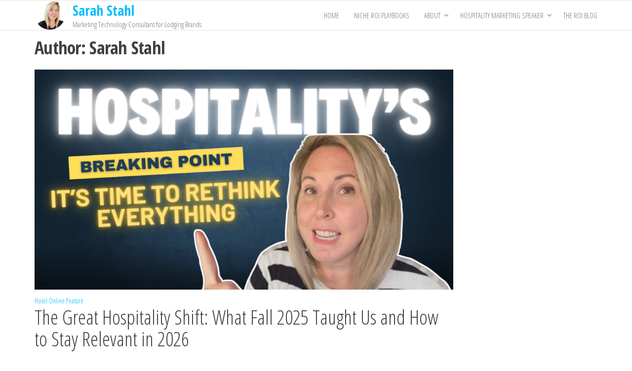

--- FILE ---
content_type: text/html; charset=UTF-8
request_url: https://sarahstahl.com/author/admin/page/3/
body_size: 15526
content:
<!DOCTYPE html>
<html lang="en-US">
    <head>
        <meta charset="UTF-8">
        <meta name="viewport" content="width=device-width, initial-scale=1">
        <link rel="profile" href="http://gmpg.org/xfn/11">
        <meta name='robots' content='index, follow, max-image-preview:large, max-snippet:-1, max-video-preview:-1' />
<!-- Google tag (gtag.js) consent mode dataLayer added by Site Kit -->
<script type="text/javascript" id="google_gtagjs-js-consent-mode-data-layer">
/* <![CDATA[ */
window.dataLayer = window.dataLayer || [];function gtag(){dataLayer.push(arguments);}
gtag('consent', 'default', {"ad_personalization":"denied","ad_storage":"denied","ad_user_data":"denied","analytics_storage":"denied","functionality_storage":"denied","security_storage":"denied","personalization_storage":"denied","region":["AT","BE","BG","CH","CY","CZ","DE","DK","EE","ES","FI","FR","GB","GR","HR","HU","IE","IS","IT","LI","LT","LU","LV","MT","NL","NO","PL","PT","RO","SE","SI","SK"],"wait_for_update":500});
window._googlesitekitConsentCategoryMap = {"statistics":["analytics_storage"],"marketing":["ad_storage","ad_user_data","ad_personalization"],"functional":["functionality_storage","security_storage"],"preferences":["personalization_storage"]};
window._googlesitekitConsents = {"ad_personalization":"denied","ad_storage":"denied","ad_user_data":"denied","analytics_storage":"denied","functionality_storage":"denied","security_storage":"denied","personalization_storage":"denied","region":["AT","BE","BG","CH","CY","CZ","DE","DK","EE","ES","FI","FR","GB","GR","HR","HU","IE","IS","IT","LI","LT","LU","LV","MT","NL","NO","PL","PT","RO","SE","SI","SK"],"wait_for_update":500};
/* ]]> */
</script>
<!-- End Google tag (gtag.js) consent mode dataLayer added by Site Kit -->

	<!-- This site is optimized with the Yoast SEO plugin v23.4 - https://yoast.com/wordpress/plugins/seo/ -->
	<title>Sarah Stahl, Author at Sarah Stahl - Page 3 of 10</title>
	<link rel="canonical" href="https://sarahstahl.com/author/admin/page/3/" />
	<link rel="prev" href="https://sarahstahl.com/author/admin/page/2/" />
	<link rel="next" href="https://sarahstahl.com/author/admin/page/4/" />
	<meta property="og:locale" content="en_US" />
	<meta property="og:type" content="profile" />
	<meta property="og:title" content="Sarah Stahl, Author at Sarah Stahl - Page 3 of 10" />
	<meta property="og:url" content="https://sarahstahl.com/author/admin/" />
	<meta property="og:site_name" content="Sarah Stahl" />
	<meta property="og:image" content="https://secure.gravatar.com/avatar/323641f525f18a0c04f76f67839c36b0?s=500&d=mm&r=g" />
	<meta name="twitter:card" content="summary_large_image" />
	<script type="application/ld+json" class="yoast-schema-graph">{"@context":"https://schema.org","@graph":[{"@type":"ProfilePage","@id":"https://sarahstahl.com/author/admin/","url":"https://sarahstahl.com/author/admin/page/3/","name":"Sarah Stahl, Author at Sarah Stahl - Page 3 of 10","isPartOf":{"@id":"https://sarahstahl.com/#website"},"primaryImageOfPage":{"@id":"https://sarahstahl.com/author/admin/page/3/#primaryimage"},"image":{"@id":"https://sarahstahl.com/author/admin/page/3/#primaryimage"},"thumbnailUrl":"https://sarahstahl.com/wp-content/uploads/2025/10/hospitality-breaking-point.png","breadcrumb":{"@id":"https://sarahstahl.com/author/admin/page/3/#breadcrumb"},"inLanguage":"en-US","potentialAction":[{"@type":"ReadAction","target":["https://sarahstahl.com/author/admin/page/3/"]}]},{"@type":"ImageObject","inLanguage":"en-US","@id":"https://sarahstahl.com/author/admin/page/3/#primaryimage","url":"https://sarahstahl.com/wp-content/uploads/2025/10/hospitality-breaking-point.png","contentUrl":"https://sarahstahl.com/wp-content/uploads/2025/10/hospitality-breaking-point.png","width":1280,"height":720},{"@type":"BreadcrumbList","@id":"https://sarahstahl.com/author/admin/page/3/#breadcrumb","itemListElement":[{"@type":"ListItem","position":1,"name":"Home","item":"https://sarahstahl.com/"},{"@type":"ListItem","position":2,"name":"Archives for Sarah Stahl"}]},{"@type":"WebSite","@id":"https://sarahstahl.com/#website","url":"https://sarahstahl.com/","name":"Sarah Stahl","description":"Marketing Technology Consultant for Lodging Brands","publisher":{"@id":"https://sarahstahl.com/#organization"},"potentialAction":[{"@type":"SearchAction","target":{"@type":"EntryPoint","urlTemplate":"https://sarahstahl.com/?s={search_term_string}"},"query-input":{"@type":"PropertyValueSpecification","valueRequired":true,"valueName":"search_term_string"}}],"inLanguage":"en-US"},{"@type":"Organization","@id":"https://sarahstahl.com/#organization","name":"Sarah Stahl","url":"https://sarahstahl.com/","logo":{"@type":"ImageObject","inLanguage":"en-US","@id":"https://sarahstahl.com/#/schema/logo/image/","url":"https://sarahstahl.com/wp-content/uploads/2025/05/cropped-profile.png","contentUrl":"https://sarahstahl.com/wp-content/uploads/2025/05/cropped-profile.png","width":1079,"height":962,"caption":"Sarah Stahl"},"image":{"@id":"https://sarahstahl.com/#/schema/logo/image/"}},{"@type":"Person","@id":"https://sarahstahl.com/#/schema/person/7fe34c7f058d2719bb2e1ee4e25b63ae","name":"Sarah Stahl","image":{"@type":"ImageObject","inLanguage":"en-US","@id":"https://sarahstahl.com/#/schema/person/image/","url":"https://secure.gravatar.com/avatar/323641f525f18a0c04f76f67839c36b0?s=96&d=mm&r=g","contentUrl":"https://secure.gravatar.com/avatar/323641f525f18a0c04f76f67839c36b0?s=96&d=mm&r=g","caption":"Sarah Stahl"},"sameAs":["https://sarahstahl.com"],"mainEntityOfPage":{"@id":"https://sarahstahl.com/author/admin/"}}]}</script>
	<!-- / Yoast SEO plugin. -->


<link rel='dns-prefetch' href='//www.googletagmanager.com' />
<link rel='dns-prefetch' href='//fonts.googleapis.com' />
<link href='https://fonts.gstatic.com' crossorigin rel='preconnect' />
<link rel="alternate" type="application/rss+xml" title="Sarah Stahl &raquo; Feed" href="https://sarahstahl.com/feed/" />
<link rel="alternate" type="application/rss+xml" title="Sarah Stahl &raquo; Comments Feed" href="https://sarahstahl.com/comments/feed/" />
<link rel="alternate" type="application/rss+xml" title="Sarah Stahl &raquo; Posts by Sarah Stahl Feed" href="https://sarahstahl.com/author/admin/feed/" />
<script type="text/javascript">
/* <![CDATA[ */
window._wpemojiSettings = {"baseUrl":"https:\/\/s.w.org\/images\/core\/emoji\/14.0.0\/72x72\/","ext":".png","svgUrl":"https:\/\/s.w.org\/images\/core\/emoji\/14.0.0\/svg\/","svgExt":".svg","source":{"concatemoji":"https:\/\/sarahstahl.com\/wp-includes\/js\/wp-emoji-release.min.js?ver=6.4.3"}};
/*! This file is auto-generated */
!function(i,n){var o,s,e;function c(e){try{var t={supportTests:e,timestamp:(new Date).valueOf()};sessionStorage.setItem(o,JSON.stringify(t))}catch(e){}}function p(e,t,n){e.clearRect(0,0,e.canvas.width,e.canvas.height),e.fillText(t,0,0);var t=new Uint32Array(e.getImageData(0,0,e.canvas.width,e.canvas.height).data),r=(e.clearRect(0,0,e.canvas.width,e.canvas.height),e.fillText(n,0,0),new Uint32Array(e.getImageData(0,0,e.canvas.width,e.canvas.height).data));return t.every(function(e,t){return e===r[t]})}function u(e,t,n){switch(t){case"flag":return n(e,"\ud83c\udff3\ufe0f\u200d\u26a7\ufe0f","\ud83c\udff3\ufe0f\u200b\u26a7\ufe0f")?!1:!n(e,"\ud83c\uddfa\ud83c\uddf3","\ud83c\uddfa\u200b\ud83c\uddf3")&&!n(e,"\ud83c\udff4\udb40\udc67\udb40\udc62\udb40\udc65\udb40\udc6e\udb40\udc67\udb40\udc7f","\ud83c\udff4\u200b\udb40\udc67\u200b\udb40\udc62\u200b\udb40\udc65\u200b\udb40\udc6e\u200b\udb40\udc67\u200b\udb40\udc7f");case"emoji":return!n(e,"\ud83e\udef1\ud83c\udffb\u200d\ud83e\udef2\ud83c\udfff","\ud83e\udef1\ud83c\udffb\u200b\ud83e\udef2\ud83c\udfff")}return!1}function f(e,t,n){var r="undefined"!=typeof WorkerGlobalScope&&self instanceof WorkerGlobalScope?new OffscreenCanvas(300,150):i.createElement("canvas"),a=r.getContext("2d",{willReadFrequently:!0}),o=(a.textBaseline="top",a.font="600 32px Arial",{});return e.forEach(function(e){o[e]=t(a,e,n)}),o}function t(e){var t=i.createElement("script");t.src=e,t.defer=!0,i.head.appendChild(t)}"undefined"!=typeof Promise&&(o="wpEmojiSettingsSupports",s=["flag","emoji"],n.supports={everything:!0,everythingExceptFlag:!0},e=new Promise(function(e){i.addEventListener("DOMContentLoaded",e,{once:!0})}),new Promise(function(t){var n=function(){try{var e=JSON.parse(sessionStorage.getItem(o));if("object"==typeof e&&"number"==typeof e.timestamp&&(new Date).valueOf()<e.timestamp+604800&&"object"==typeof e.supportTests)return e.supportTests}catch(e){}return null}();if(!n){if("undefined"!=typeof Worker&&"undefined"!=typeof OffscreenCanvas&&"undefined"!=typeof URL&&URL.createObjectURL&&"undefined"!=typeof Blob)try{var e="postMessage("+f.toString()+"("+[JSON.stringify(s),u.toString(),p.toString()].join(",")+"));",r=new Blob([e],{type:"text/javascript"}),a=new Worker(URL.createObjectURL(r),{name:"wpTestEmojiSupports"});return void(a.onmessage=function(e){c(n=e.data),a.terminate(),t(n)})}catch(e){}c(n=f(s,u,p))}t(n)}).then(function(e){for(var t in e)n.supports[t]=e[t],n.supports.everything=n.supports.everything&&n.supports[t],"flag"!==t&&(n.supports.everythingExceptFlag=n.supports.everythingExceptFlag&&n.supports[t]);n.supports.everythingExceptFlag=n.supports.everythingExceptFlag&&!n.supports.flag,n.DOMReady=!1,n.readyCallback=function(){n.DOMReady=!0}}).then(function(){return e}).then(function(){var e;n.supports.everything||(n.readyCallback(),(e=n.source||{}).concatemoji?t(e.concatemoji):e.wpemoji&&e.twemoji&&(t(e.twemoji),t(e.wpemoji)))}))}((window,document),window._wpemojiSettings);
/* ]]> */
</script>
<style id='wp-emoji-styles-inline-css' type='text/css'>

	img.wp-smiley, img.emoji {
		display: inline !important;
		border: none !important;
		box-shadow: none !important;
		height: 1em !important;
		width: 1em !important;
		margin: 0 0.07em !important;
		vertical-align: -0.1em !important;
		background: none !important;
		padding: 0 !important;
	}
</style>
<style id='classic-theme-styles-inline-css' type='text/css'>
/*! This file is auto-generated */
.wp-block-button__link{color:#fff;background-color:#32373c;border-radius:9999px;box-shadow:none;text-decoration:none;padding:calc(.667em + 2px) calc(1.333em + 2px);font-size:1.125em}.wp-block-file__button{background:#32373c;color:#fff;text-decoration:none}
</style>
<style id='global-styles-inline-css' type='text/css'>
body{--wp--preset--color--black: #000000;--wp--preset--color--cyan-bluish-gray: #abb8c3;--wp--preset--color--white: #ffffff;--wp--preset--color--pale-pink: #f78da7;--wp--preset--color--vivid-red: #cf2e2e;--wp--preset--color--luminous-vivid-orange: #ff6900;--wp--preset--color--luminous-vivid-amber: #fcb900;--wp--preset--color--light-green-cyan: #7bdcb5;--wp--preset--color--vivid-green-cyan: #00d084;--wp--preset--color--pale-cyan-blue: #8ed1fc;--wp--preset--color--vivid-cyan-blue: #0693e3;--wp--preset--color--vivid-purple: #9b51e0;--wp--preset--gradient--vivid-cyan-blue-to-vivid-purple: linear-gradient(135deg,rgba(6,147,227,1) 0%,rgb(155,81,224) 100%);--wp--preset--gradient--light-green-cyan-to-vivid-green-cyan: linear-gradient(135deg,rgb(122,220,180) 0%,rgb(0,208,130) 100%);--wp--preset--gradient--luminous-vivid-amber-to-luminous-vivid-orange: linear-gradient(135deg,rgba(252,185,0,1) 0%,rgba(255,105,0,1) 100%);--wp--preset--gradient--luminous-vivid-orange-to-vivid-red: linear-gradient(135deg,rgba(255,105,0,1) 0%,rgb(207,46,46) 100%);--wp--preset--gradient--very-light-gray-to-cyan-bluish-gray: linear-gradient(135deg,rgb(238,238,238) 0%,rgb(169,184,195) 100%);--wp--preset--gradient--cool-to-warm-spectrum: linear-gradient(135deg,rgb(74,234,220) 0%,rgb(151,120,209) 20%,rgb(207,42,186) 40%,rgb(238,44,130) 60%,rgb(251,105,98) 80%,rgb(254,248,76) 100%);--wp--preset--gradient--blush-light-purple: linear-gradient(135deg,rgb(255,206,236) 0%,rgb(152,150,240) 100%);--wp--preset--gradient--blush-bordeaux: linear-gradient(135deg,rgb(254,205,165) 0%,rgb(254,45,45) 50%,rgb(107,0,62) 100%);--wp--preset--gradient--luminous-dusk: linear-gradient(135deg,rgb(255,203,112) 0%,rgb(199,81,192) 50%,rgb(65,88,208) 100%);--wp--preset--gradient--pale-ocean: linear-gradient(135deg,rgb(255,245,203) 0%,rgb(182,227,212) 50%,rgb(51,167,181) 100%);--wp--preset--gradient--electric-grass: linear-gradient(135deg,rgb(202,248,128) 0%,rgb(113,206,126) 100%);--wp--preset--gradient--midnight: linear-gradient(135deg,rgb(2,3,129) 0%,rgb(40,116,252) 100%);--wp--preset--font-size--small: 13px;--wp--preset--font-size--medium: 20px;--wp--preset--font-size--large: 36px;--wp--preset--font-size--x-large: 42px;--wp--preset--font-family--inter: "Inter", sans-serif;--wp--preset--font-family--cardo: Cardo;--wp--preset--spacing--20: 0.44rem;--wp--preset--spacing--30: 0.67rem;--wp--preset--spacing--40: 1rem;--wp--preset--spacing--50: 1.5rem;--wp--preset--spacing--60: 2.25rem;--wp--preset--spacing--70: 3.38rem;--wp--preset--spacing--80: 5.06rem;--wp--preset--shadow--natural: 6px 6px 9px rgba(0, 0, 0, 0.2);--wp--preset--shadow--deep: 12px 12px 50px rgba(0, 0, 0, 0.4);--wp--preset--shadow--sharp: 6px 6px 0px rgba(0, 0, 0, 0.2);--wp--preset--shadow--outlined: 6px 6px 0px -3px rgba(255, 255, 255, 1), 6px 6px rgba(0, 0, 0, 1);--wp--preset--shadow--crisp: 6px 6px 0px rgba(0, 0, 0, 1);}:where(.is-layout-flex){gap: 0.5em;}:where(.is-layout-grid){gap: 0.5em;}body .is-layout-flow > .alignleft{float: left;margin-inline-start: 0;margin-inline-end: 2em;}body .is-layout-flow > .alignright{float: right;margin-inline-start: 2em;margin-inline-end: 0;}body .is-layout-flow > .aligncenter{margin-left: auto !important;margin-right: auto !important;}body .is-layout-constrained > .alignleft{float: left;margin-inline-start: 0;margin-inline-end: 2em;}body .is-layout-constrained > .alignright{float: right;margin-inline-start: 2em;margin-inline-end: 0;}body .is-layout-constrained > .aligncenter{margin-left: auto !important;margin-right: auto !important;}body .is-layout-constrained > :where(:not(.alignleft):not(.alignright):not(.alignfull)){max-width: var(--wp--style--global--content-size);margin-left: auto !important;margin-right: auto !important;}body .is-layout-constrained > .alignwide{max-width: var(--wp--style--global--wide-size);}body .is-layout-flex{display: flex;}body .is-layout-flex{flex-wrap: wrap;align-items: center;}body .is-layout-flex > *{margin: 0;}body .is-layout-grid{display: grid;}body .is-layout-grid > *{margin: 0;}:where(.wp-block-columns.is-layout-flex){gap: 2em;}:where(.wp-block-columns.is-layout-grid){gap: 2em;}:where(.wp-block-post-template.is-layout-flex){gap: 1.25em;}:where(.wp-block-post-template.is-layout-grid){gap: 1.25em;}.has-black-color{color: var(--wp--preset--color--black) !important;}.has-cyan-bluish-gray-color{color: var(--wp--preset--color--cyan-bluish-gray) !important;}.has-white-color{color: var(--wp--preset--color--white) !important;}.has-pale-pink-color{color: var(--wp--preset--color--pale-pink) !important;}.has-vivid-red-color{color: var(--wp--preset--color--vivid-red) !important;}.has-luminous-vivid-orange-color{color: var(--wp--preset--color--luminous-vivid-orange) !important;}.has-luminous-vivid-amber-color{color: var(--wp--preset--color--luminous-vivid-amber) !important;}.has-light-green-cyan-color{color: var(--wp--preset--color--light-green-cyan) !important;}.has-vivid-green-cyan-color{color: var(--wp--preset--color--vivid-green-cyan) !important;}.has-pale-cyan-blue-color{color: var(--wp--preset--color--pale-cyan-blue) !important;}.has-vivid-cyan-blue-color{color: var(--wp--preset--color--vivid-cyan-blue) !important;}.has-vivid-purple-color{color: var(--wp--preset--color--vivid-purple) !important;}.has-black-background-color{background-color: var(--wp--preset--color--black) !important;}.has-cyan-bluish-gray-background-color{background-color: var(--wp--preset--color--cyan-bluish-gray) !important;}.has-white-background-color{background-color: var(--wp--preset--color--white) !important;}.has-pale-pink-background-color{background-color: var(--wp--preset--color--pale-pink) !important;}.has-vivid-red-background-color{background-color: var(--wp--preset--color--vivid-red) !important;}.has-luminous-vivid-orange-background-color{background-color: var(--wp--preset--color--luminous-vivid-orange) !important;}.has-luminous-vivid-amber-background-color{background-color: var(--wp--preset--color--luminous-vivid-amber) !important;}.has-light-green-cyan-background-color{background-color: var(--wp--preset--color--light-green-cyan) !important;}.has-vivid-green-cyan-background-color{background-color: var(--wp--preset--color--vivid-green-cyan) !important;}.has-pale-cyan-blue-background-color{background-color: var(--wp--preset--color--pale-cyan-blue) !important;}.has-vivid-cyan-blue-background-color{background-color: var(--wp--preset--color--vivid-cyan-blue) !important;}.has-vivid-purple-background-color{background-color: var(--wp--preset--color--vivid-purple) !important;}.has-black-border-color{border-color: var(--wp--preset--color--black) !important;}.has-cyan-bluish-gray-border-color{border-color: var(--wp--preset--color--cyan-bluish-gray) !important;}.has-white-border-color{border-color: var(--wp--preset--color--white) !important;}.has-pale-pink-border-color{border-color: var(--wp--preset--color--pale-pink) !important;}.has-vivid-red-border-color{border-color: var(--wp--preset--color--vivid-red) !important;}.has-luminous-vivid-orange-border-color{border-color: var(--wp--preset--color--luminous-vivid-orange) !important;}.has-luminous-vivid-amber-border-color{border-color: var(--wp--preset--color--luminous-vivid-amber) !important;}.has-light-green-cyan-border-color{border-color: var(--wp--preset--color--light-green-cyan) !important;}.has-vivid-green-cyan-border-color{border-color: var(--wp--preset--color--vivid-green-cyan) !important;}.has-pale-cyan-blue-border-color{border-color: var(--wp--preset--color--pale-cyan-blue) !important;}.has-vivid-cyan-blue-border-color{border-color: var(--wp--preset--color--vivid-cyan-blue) !important;}.has-vivid-purple-border-color{border-color: var(--wp--preset--color--vivid-purple) !important;}.has-vivid-cyan-blue-to-vivid-purple-gradient-background{background: var(--wp--preset--gradient--vivid-cyan-blue-to-vivid-purple) !important;}.has-light-green-cyan-to-vivid-green-cyan-gradient-background{background: var(--wp--preset--gradient--light-green-cyan-to-vivid-green-cyan) !important;}.has-luminous-vivid-amber-to-luminous-vivid-orange-gradient-background{background: var(--wp--preset--gradient--luminous-vivid-amber-to-luminous-vivid-orange) !important;}.has-luminous-vivid-orange-to-vivid-red-gradient-background{background: var(--wp--preset--gradient--luminous-vivid-orange-to-vivid-red) !important;}.has-very-light-gray-to-cyan-bluish-gray-gradient-background{background: var(--wp--preset--gradient--very-light-gray-to-cyan-bluish-gray) !important;}.has-cool-to-warm-spectrum-gradient-background{background: var(--wp--preset--gradient--cool-to-warm-spectrum) !important;}.has-blush-light-purple-gradient-background{background: var(--wp--preset--gradient--blush-light-purple) !important;}.has-blush-bordeaux-gradient-background{background: var(--wp--preset--gradient--blush-bordeaux) !important;}.has-luminous-dusk-gradient-background{background: var(--wp--preset--gradient--luminous-dusk) !important;}.has-pale-ocean-gradient-background{background: var(--wp--preset--gradient--pale-ocean) !important;}.has-electric-grass-gradient-background{background: var(--wp--preset--gradient--electric-grass) !important;}.has-midnight-gradient-background{background: var(--wp--preset--gradient--midnight) !important;}.has-small-font-size{font-size: var(--wp--preset--font-size--small) !important;}.has-medium-font-size{font-size: var(--wp--preset--font-size--medium) !important;}.has-large-font-size{font-size: var(--wp--preset--font-size--large) !important;}.has-x-large-font-size{font-size: var(--wp--preset--font-size--x-large) !important;}
.wp-block-navigation a:where(:not(.wp-element-button)){color: inherit;}
:where(.wp-block-post-template.is-layout-flex){gap: 1.25em;}:where(.wp-block-post-template.is-layout-grid){gap: 1.25em;}
:where(.wp-block-columns.is-layout-flex){gap: 2em;}:where(.wp-block-columns.is-layout-grid){gap: 2em;}
.wp-block-pullquote{font-size: 1.5em;line-height: 1.6;}
</style>
<link rel='stylesheet' id='pb_animate-css' href='https://sarahstahl.com/wp-content/plugins/ays-popup-box/public/css/animate.css?ver=6.0.9' type='text/css' media='all' />
<link rel='stylesheet' id='contact-form-7-css' href='https://sarahstahl.com/wp-content/plugins/contact-form-7/includes/css/styles.css?ver=5.9.8' type='text/css' media='all' />
<link rel='stylesheet' id='popularis-extra-css' href='https://sarahstahl.com/wp-content/plugins/popularis-extra/assets/css/style.css?ver=1.2.9' type='text/css' media='all' />
<link rel='stylesheet' id='twp-pro-css' href='https://sarahstahl.com/wp-content/plugins/popularis-pro/css/style.css?ver=1.9.6' type='text/css' media='all' />
<link rel='stylesheet' id='twp-pro-fancybox-css' href='https://sarahstahl.com/wp-content/plugins/popularis-pro/css/jquery.fancybox.min.css?ver=1.9.6' type='text/css' media='all' />
<link rel='stylesheet' id='elementor-frontend-css' href='https://sarahstahl.com/wp-content/plugins/elementor/assets/css/frontend.min.css?ver=3.27.7' type='text/css' media='all' />
<link rel='stylesheet' id='elementor-post-1562-css' href='https://sarahstahl.com/wp-content/uploads/elementor/css/post-1562.css?ver=1742230804' type='text/css' media='all' />
<link rel='stylesheet' id='uael-frontend-css' href='https://sarahstahl.com/wp-content/plugins/popularis-pro/lib/ultimate-elementor/assets/min-css/uael-frontend.min.css?ver=1.36.37' type='text/css' media='all' />
<link rel='stylesheet' id='woocommerce-layout-css' href='https://sarahstahl.com/wp-content/plugins/woocommerce/assets/css/woocommerce-layout.css?ver=9.1.2' type='text/css' media='all' />
<link rel='stylesheet' id='woocommerce-smallscreen-css' href='https://sarahstahl.com/wp-content/plugins/woocommerce/assets/css/woocommerce-smallscreen.css?ver=9.1.2' type='text/css' media='only screen and (max-width: 768px)' />
<link rel='stylesheet' id='woocommerce-general-css' href='https://sarahstahl.com/wp-content/plugins/woocommerce/assets/css/woocommerce.css?ver=9.1.2' type='text/css' media='all' />
<style id='woocommerce-inline-inline-css' type='text/css'>
.woocommerce form .form-row .required { visibility: visible; }
@media only screen and (min-width: 769px) {.woocommerce #content div.product div.summary, .woocommerce div.product div.summary, .woocommerce-page #content div.product div.summary, .woocommerce-page div.product div.summary{width: 52%; padding-left: 4%;}}
</style>
<link rel='stylesheet' id='bootstrap-css' href='https://sarahstahl.com/wp-content/themes/popularis/assets/css/bootstrap.css?ver=3.3.7' type='text/css' media='all' />
<link rel='stylesheet' id='mmenu-light-css' href='https://sarahstahl.com/wp-content/themes/popularis/assets/css/mmenu-light.css?ver=1.1' type='text/css' media='all' />
<link rel='stylesheet' id='popularis-stylesheet-css' href='https://sarahstahl.com/wp-content/themes/popularis/style.css?ver=1.0.13' type='text/css' media='all' />
<link rel='stylesheet' id='font-awesome-css' href='https://sarahstahl.com/wp-content/plugins/elementor/assets/lib/font-awesome/css/font-awesome.min.css?ver=4.7.0' type='text/css' media='all' />
<link rel='stylesheet' id='popularis-fonts-css' href='https://fonts.googleapis.com/css?family=Open+Sans+Condensed%3A300%2C500%2C700&#038;subset=cyrillic%2Ccyrillic-ext%2Cgreek%2Cgreek-ext%2Clatin-ext%2Cvietnamese' type='text/css' media='all' />
<link rel='stylesheet' id='popularis-woocommerce-css' href='https://sarahstahl.com/wp-content/themes/popularis/assets/css/woocommerce.css?ver=1.0.13' type='text/css' media='all' />
<link rel='stylesheet' id='google-fonts-1-css' href='https://fonts.googleapis.com/css?family=Roboto%3A100%2C100italic%2C200%2C200italic%2C300%2C300italic%2C400%2C400italic%2C500%2C500italic%2C600%2C600italic%2C700%2C700italic%2C800%2C800italic%2C900%2C900italic%7CRoboto+Slab%3A100%2C100italic%2C200%2C200italic%2C300%2C300italic%2C400%2C400italic%2C500%2C500italic%2C600%2C600italic%2C700%2C700italic%2C800%2C800italic%2C900%2C900italic&#038;display=auto&#038;ver=6.4.3' type='text/css' media='all' />
<link rel="preconnect" href="https://fonts.gstatic.com/" crossorigin><script type="text/javascript" src="https://sarahstahl.com/wp-includes/js/jquery/jquery.min.js?ver=3.7.1" id="jquery-core-js"></script>
<script type="text/javascript" src="https://sarahstahl.com/wp-includes/js/jquery/jquery-migrate.min.js?ver=3.4.1" id="jquery-migrate-js"></script>
<script type="text/javascript" id="woocommerce-google-analytics-integration-gtag-js-after">
/* <![CDATA[ */
/* Google Analytics for WooCommerce (gtag.js) */
					window.dataLayer = window.dataLayer || [];
					function gtag(){dataLayer.push(arguments);}
					// Set up default consent state.
					for ( const mode of [{"analytics_storage":"denied","ad_storage":"denied","ad_user_data":"denied","ad_personalization":"denied","region":["AT","BE","BG","HR","CY","CZ","DK","EE","FI","FR","DE","GR","HU","IS","IE","IT","LV","LI","LT","LU","MT","NL","NO","PL","PT","RO","SK","SI","ES","SE","GB","CH"]}] || [] ) {
						gtag( "consent", "default", { "wait_for_update": 500, ...mode } );
					}
					gtag("js", new Date());
					gtag("set", "developer_id.dOGY3NW", true);
					gtag("config", "G-8D8LN8SXCM", {"track_404":true,"allow_google_signals":true,"logged_in":false,"linker":{"domains":[],"allow_incoming":false},"custom_map":{"dimension1":"logged_in"}});
/* ]]> */
</script>
<script type="text/javascript" id="ays-pb-js-extra">
/* <![CDATA[ */
var pbLocalizeObj = {"ajax":"https:\/\/sarahstahl.com\/wp-admin\/admin-ajax.php","seconds":"seconds","thisWillClose":"This will close in","icons":{"close_icon":"<svg class=\"ays_pb_material_close_icon\" xmlns=\"https:\/\/www.w3.org\/2000\/svg\" height=\"36px\" viewBox=\"0 0 24 24\" width=\"36px\" fill=\"#000000\" alt=\"Pop-up Close\"><path d=\"M0 0h24v24H0z\" fill=\"none\"\/><path d=\"M19 6.41L17.59 5 12 10.59 6.41 5 5 6.41 10.59 12 5 17.59 6.41 19 12 13.41 17.59 19 19 17.59 13.41 12z\"\/><\/svg>","close_circle_icon":"<svg class=\"ays_pb_material_close_circle_icon\" xmlns=\"https:\/\/www.w3.org\/2000\/svg\" height=\"24\" viewBox=\"0 0 24 24\" width=\"36\" alt=\"Pop-up Close\"><path d=\"M0 0h24v24H0z\" fill=\"none\"\/><path d=\"M12 2C6.47 2 2 6.47 2 12s4.47 10 10 10 10-4.47 10-10S17.53 2 12 2zm5 13.59L15.59 17 12 13.41 8.41 17 7 15.59 10.59 12 7 8.41 8.41 7 12 10.59 15.59 7 17 8.41 13.41 12 17 15.59z\"\/><\/svg>","volume_up_icon":"<svg class=\"ays_pb_fa_volume\" xmlns=\"https:\/\/www.w3.org\/2000\/svg\" height=\"24\" viewBox=\"0 0 24 24\" width=\"36\"><path d=\"M0 0h24v24H0z\" fill=\"none\"\/><path d=\"M3 9v6h4l5 5V4L7 9H3zm13.5 3c0-1.77-1.02-3.29-2.5-4.03v8.05c1.48-.73 2.5-2.25 2.5-4.02zM14 3.23v2.06c2.89.86 5 3.54 5 6.71s-2.11 5.85-5 6.71v2.06c4.01-.91 7-4.49 7-8.77s-2.99-7.86-7-8.77z\"\/><\/svg>","volume_mute_icon":"<svg xmlns=\"https:\/\/www.w3.org\/2000\/svg\" height=\"24\" viewBox=\"0 0 24 24\" width=\"24\"><path d=\"M0 0h24v24H0z\" fill=\"none\"\/><path d=\"M7 9v6h4l5 5V4l-5 5H7z\"\/><\/svg>"}};
/* ]]> */
</script>
<script type="text/javascript" src="https://sarahstahl.com/wp-content/plugins/ays-popup-box/public/js/ays-pb-public.js?ver=6.0.9" id="ays-pb-js"></script>
<script type="text/javascript" src="https://sarahstahl.com/wp-content/plugins/woocommerce/assets/js/jquery-blockui/jquery.blockUI.min.js?ver=2.7.0-wc.9.1.2" id="jquery-blockui-js" data-wp-strategy="defer"></script>
<script type="text/javascript" id="wc-add-to-cart-js-extra">
/* <![CDATA[ */
var wc_add_to_cart_params = {"ajax_url":"\/wp-admin\/admin-ajax.php","wc_ajax_url":"\/?wc-ajax=%%endpoint%%","i18n_view_cart":"View cart","cart_url":"https:\/\/sarahstahl.com","is_cart":"","cart_redirect_after_add":"no"};
/* ]]> */
</script>
<script type="text/javascript" src="https://sarahstahl.com/wp-content/plugins/woocommerce/assets/js/frontend/add-to-cart.min.js?ver=9.1.2" id="wc-add-to-cart-js" defer="defer" data-wp-strategy="defer"></script>
<script type="text/javascript" src="https://sarahstahl.com/wp-content/plugins/woocommerce/assets/js/js-cookie/js.cookie.min.js?ver=2.1.4-wc.9.1.2" id="js-cookie-js" data-wp-strategy="defer"></script>

<!-- Google tag (gtag.js) snippet added by Site Kit -->
<!-- Google Analytics snippet added by Site Kit -->
<script type="text/javascript" src="https://www.googletagmanager.com/gtag/js?id=GT-55N7CNV" id="google_gtagjs-js" async></script>
<script type="text/javascript" id="google_gtagjs-js-after">
/* <![CDATA[ */
window.dataLayer = window.dataLayer || [];function gtag(){dataLayer.push(arguments);}
gtag("set","linker",{"domains":["sarahstahl.com"]});
gtag("js", new Date());
gtag("set", "developer_id.dZTNiMT", true);
gtag("config", "GT-55N7CNV");
 window._googlesitekit = window._googlesitekit || {}; window._googlesitekit.throttledEvents = []; window._googlesitekit.gtagEvent = (name, data) => { var key = JSON.stringify( { name, data } ); if ( !! window._googlesitekit.throttledEvents[ key ] ) { return; } window._googlesitekit.throttledEvents[ key ] = true; setTimeout( () => { delete window._googlesitekit.throttledEvents[ key ]; }, 5 ); gtag( "event", name, { ...data, event_source: "site-kit" } ); }; 
/* ]]> */
</script>
<link rel="https://api.w.org/" href="https://sarahstahl.com/wp-json/" /><link rel="alternate" type="application/json" href="https://sarahstahl.com/wp-json/wp/v2/users/1" /><link rel="EditURI" type="application/rsd+xml" title="RSD" href="https://sarahstahl.com/xmlrpc.php?rsd" />
<meta name="generator" content="WordPress 6.4.3" />
<meta name="generator" content="WooCommerce 9.1.2" />
<meta name="generator" content="Site Kit by Google 1.168.0" /><script id="mcjs">!function(c,h,i,m,p){m=c.createElement(h),p=c.getElementsByTagName(h)[0],m.async=1,m.src=i,p.parentNode.insertBefore(m,p)}(document,"script","https://chimpstatic.com/mcjs-connected/js/users/a84ed683fae2710498c8a157f/e0e40d727bb8c237042a0c921.js");</script>
<script async type='text/javascript' src='https://static.klaviyo.com/onsite/js/klaviyo.js?company_id=SCEGda'></script>	<noscript><style>.woocommerce-product-gallery{ opacity: 1 !important; }</style></noscript>
	<meta name="generator" content="Elementor 3.27.7; features: e_font_icon_svg, additional_custom_breakpoints; settings: css_print_method-external, google_font-enabled, font_display-auto">
			<style>
				.e-con.e-parent:nth-of-type(n+4):not(.e-lazyloaded):not(.e-no-lazyload),
				.e-con.e-parent:nth-of-type(n+4):not(.e-lazyloaded):not(.e-no-lazyload) * {
					background-image: none !important;
				}
				@media screen and (max-height: 1024px) {
					.e-con.e-parent:nth-of-type(n+3):not(.e-lazyloaded):not(.e-no-lazyload),
					.e-con.e-parent:nth-of-type(n+3):not(.e-lazyloaded):not(.e-no-lazyload) * {
						background-image: none !important;
					}
				}
				@media screen and (max-height: 640px) {
					.e-con.e-parent:nth-of-type(n+2):not(.e-lazyloaded):not(.e-no-lazyload),
					.e-con.e-parent:nth-of-type(n+2):not(.e-lazyloaded):not(.e-no-lazyload) * {
						background-image: none !important;
					}
				}
			</style>
			<style id='wp-fonts-local' type='text/css'>
@font-face{font-family:Inter;font-style:normal;font-weight:300 900;font-display:fallback;src:url('https://sarahstahl.com/wp-content/plugins/woocommerce/assets/fonts/Inter-VariableFont_slnt,wght.woff2') format('woff2');font-stretch:normal;}
@font-face{font-family:Cardo;font-style:normal;font-weight:400;font-display:fallback;src:url('https://sarahstahl.com/wp-content/plugins/woocommerce/assets/fonts/cardo_normal_400.woff2') format('woff2');}
</style>
<link rel="icon" href="https://sarahstahl.com/wp-content/uploads/2025/05/cropped-profile-2-32x32.png" sizes="32x32" />
<link rel="icon" href="https://sarahstahl.com/wp-content/uploads/2025/05/cropped-profile-2-192x192.png" sizes="192x192" />
<link rel="apple-touch-icon" href="https://sarahstahl.com/wp-content/uploads/2025/05/cropped-profile-2-180x180.png" />
<meta name="msapplication-TileImage" content="https://sarahstahl.com/wp-content/uploads/2025/05/cropped-profile-2-270x270.png" />
		<style type="text/css" id="wp-custom-css">
			.top-bar-section{
	display:none;
}
.float-cart-login{
	display:none;
}
div.header-cart-block{
	display:none !important;
}		</style>
		<style id="kirki-inline-styles">.top-bar-section{font-size:12px;letter-spacing:0px;text-transform:none;background-color:#0a0a0a;padding-top:5px;padding-right:0px;padding-bottom:5px;padding-left:0px;}.site-branding-logo img{padding-top:0px;padding-right:0px;padding-bottom:0px;padding-left:0px;}.site-branding-text{padding-top:3px;padding-right:0px;padding-bottom:0px;padding-left:0px;}.site-branding-text h1.site-title a:hover, .site-branding-text .site-title a:hover, .site-branding-text h1.site-title, .site-branding-text .site-title, .site-branding-text h1.site-title a, .site-branding-text .site-title a{letter-spacing:0px;text-transform:none;}p.site-description{letter-spacing:0px;text-transform:none;}#site-navigation, #site-navigation .navbar-nav > li > a, #site-navigation .dropdown-menu > li > a{font-size:15px;letter-spacing:0px;text-transform:uppercase;}.footer-credits{background-color:#282828;}.footer-credits-text{padding-top:30px;padding-right:0px;padding-bottom:30px;padding-left:0px;}#content-footer-section .widget{font-size:15px;letter-spacing:0px;text-transform:none;}#content-footer-section .widget-title h3{font-size:15px;letter-spacing:0px;line-height:1.6;}#content-footer-section{padding-top:15px;padding-right:15px;padding-bottom:15px;padding-left:15px;}body, nav.navigation.post-navigation a, .nav-subtitle{font-size:15px;letter-spacing:0px;line-height:1.6;}.single-head .posted-date{display:inline-block;}.single-head .author-meta{display:inline-block;}.single .cats-tags .cat-links{display:inline-block;}.single .cats-tags .tags-links{display:inline-block;}nav.navigation.post-navigation{display:inline-block;}h1.single-title{letter-spacing:0px;text-transform:none;}.single article .post, .page article .page, .single article .posted-date, .single .cat-links span, .single .tags-links span, .nav-subtitle{letter-spacing:0px;text-transform:none;}.post-item .posted-date{display:inline-block;}.post-item .cats-tags{display:inline-block;}.post-item .author-meta{display:inline-block;}article.blog-article .news-thumb img{-webkit-border-radius:10px;-moz-border-radius:10px;border-radius:10px;-webkit-box-shadow:0px 0px 10px 0px rgba(0,0,0,0.35);-moz-box-shadow:0px 0px 10px 0px rgba(0,0,0,0.35);box-shadow:0px 0px 10px 0px rgba(0,0,0,0.35);}.post-item h2 a{letter-spacing:0px;text-transform:none;}.news-text-wrap .author-meta, .news-text-wrap .posted-date, .news-text-wrap .post-excerpt{letter-spacing:0px;text-transform:none;}#sidebar .widget-title h3{font-size:15px;letter-spacing:0px;line-height:1.6;}#sidebar .widget{font-size:15px;letter-spacing:0px;line-height:1.6;}.woocommerce ul.products li.product h3, li.product-category.product h3, .woocommerce ul.products li.product h2.woocommerce-loop-product__title, .woocommerce ul.products li.product h2.woocommerce-loop-category__title{font-size:18px;letter-spacing:0px;line-height:1.6;}.woocommerce ul.products li.product .price{font-size:18px;letter-spacing:0px;line-height:1.6;}.woocommerce ul.products li.product .button{-webkit-border-radius:3px;-moz-border-radius:3px;border-radius:3px;}.woocommerce ul.products li.product{padding:8px;-webkit-border-radius:5px;-moz-border-radius:5px;border-radius:5px;}.woocommerce ul.products li.product a img{-webkit-border-radius:5px;-moz-border-radius:5px;border-radius:5px;}.it-has-gallery .secondary-image{left:8px;top:8px;width:calc(100% - (2*8px))!important;}.woocommerce ul.products li.product, .woocommerce-page ul.products li.product{-webkit-box-shadow:0px 0px 7px 0px rgba(0,0,0,0.25);-moz-box-shadow:0px 0px 7px 0px rgba(0,0,0,0.25);box-shadow:0px 0px 7px 0px rgba(0,0,0,0.25);}.woocommerce ul.products li.product:hover, .woocommerce-page ul.products li.product:hover{-webkit-box-shadow:0px 0px 15px 0px rgba(0,0,0,0.38);-moz-box-shadow:0px 0px 15px 0px rgba(0,0,0,0.38);box-shadow:0px 0px 15px 0px rgba(0,0,0,0.38);}.woocommerce span.onsale, .single .woocommerce .related span.onsale{color:#ffffff;}.woocommerce div.product .product_title{font-size:36px;letter-spacing:0px;line-height:1.6;}.woocommerce div.product p.price, .woocommerce div.product span.price{font-size:18px;letter-spacing:0px;line-height:1.6;}.woocommerce div.product .woocommerce-tabs ul.tabs{text-align:center;}.woocommerce #respond input#submit, .woocommerce a.button, .woocommerce button.button, .woocommerce input.button, .woocommerce #respond input#submit.alt, .woocommerce a.button.alt, .woocommerce button.button.alt, .woocommerce input.button.alt{background-color:transparent;-webkit-border-radius:0px;-moz-border-radius:0px;border-radius:0px;}.header-cart, .mobile-cart .header-cart{display:block;}.header-cart i.fa.fa-shopping-bag:before{content:"\f290";}.header-my-account, .mobile-account .header-my-account{display:block;}.header-login i.fa.fa-user-circle-o:before{content:"\f2be";}.arhive-product-gallery-image{width:45px;height:45px;}.woocommerce ul.products li.product .arhive-product-gallery-image a img{opacity:0.5;-webkit-border-radius:6px;-moz-border-radius:6px;border-radius:6px;}.woocommerce ul.products li.product:hover .arhive-product-gallery-image a img{opacity:1;}#site-canvas .widget{font-size:15px;font-weight:400;letter-spacing:0px;text-transform:none;}#site-canvas .widget-title h3{font-size:15px;font-weight:400;letter-spacing:0px;line-height:1.6;}@media (min-width: 992px){.widget.col-md-3{width:25%;}}@media (min-width: 769px){.woocommerce-page #content div.product div.images, .woocommerce-page div.product div.images{width:48%;}}@media (min-width: 768px){}</style>		    </head>
    <body id="blog" class="archive paged author author-admin author-1 wp-custom-logo paged-3 author-paged-3 theme-popularis floating-menu single-ajax-add-to-cart open-head-cart woocommerce-no-js elementor-default elementor-kit-1562">
        <a class="skip-link screen-reader-text" href="#site-content">Skip to the content</a>        <div class="page-wrap">
                <div class="top-bar-section container-fluid">
        <div class="container">
            <div class="row">
                <div id="custom_html-1" class="widget_text widget widget_custom_html col-sm-4"><div class="textwidget custom-html-widget"><i class="fa fa-home" style="margin: 0 5px 0 0"></i>300 West Broadway, New York, 0012 <i class="fa fa-phone" style="margin: 0 5px 0 10px"></i>1 800 755 600</div></div><div id="custom_html-2" class="widget_text widget widget_custom_html col-sm-4"><div class="textwidget custom-html-widget"></div></div><div id="custom_html-3" class="widget_text widget widget_custom_html col-sm-4"><div class="textwidget custom-html-widget"><i class="fa fa-clock-o" style="margin: 0 5px 0 10px"></i>Monday - Sunday 9:00 - 23:00</div></div>            </div>
        </div>
    </div>
             
<div class="main-menu">
    <nav id="site-navigation" class="navbar navbar-default">     
        <div class="container">   
            <div class="navbar-header">
                
                <div class="site-heading navbar-brand" >
                    <div class="site-branding-logo">
                        <a href="https://sarahstahl.com/" class="custom-logo-link" rel="home"><img fetchpriority="high" width="1079" height="962" src="https://sarahstahl.com/wp-content/uploads/2025/05/cropped-profile.png" class="custom-logo" alt="Sarah Stahl" decoding="async" srcset="https://sarahstahl.com/wp-content/uploads/2025/05/cropped-profile.png 1079w, https://sarahstahl.com/wp-content/uploads/2025/05/cropped-profile-300x267.png 300w, https://sarahstahl.com/wp-content/uploads/2025/05/cropped-profile-1024x913.png 1024w, https://sarahstahl.com/wp-content/uploads/2025/05/cropped-profile-768x685.png 768w, https://sarahstahl.com/wp-content/uploads/2025/05/cropped-profile-600x535.png 600w" sizes="(max-width: 1079px) 100vw, 1079px" /></a>                    </div>
                    <div class="site-branding-text">
                                                    <p class="site-title"><a href="https://sarahstahl.com/" rel="home">Sarah Stahl</a></p>
                        
                                                    <p class="site-description">
                                Marketing Technology Consultant for Lodging Brands                            </p>
                                            </div><!-- .site-branding-text -->
                </div>
				                    
                                            <div class="mobile-cart visible-xs" >
                                        <div class="header-cart float-cart">
                <div class="header-cart-block">
                    <div class="header-cart-inner">
                        	
        <a class="cart-contents" href="https://sarahstahl.com" title="View your shopping cart">
            <i class="fa fa-shopping-bag"><span class="count">0</span></i>
            <div class="amount-cart">&pound;0.00</div> 
        </a>
                                <ul class="site-header-cart menu list-unstyled text-center">
                            <li>
                                <div class="widget woocommerce widget_shopping_cart"><div class="widget_shopping_cart_content"></div></div>                            </li>
                        </ul>
                    </div>
                </div>
            </div>
                                    </div>	
                                                                <div class="mobile-account visible-xs" >
                                        <div class="header-my-account float-login">
                <div class="header-login"> 
                    <a href="https://sarahstahl.com/the-great-hospitality-shift/" title="My Account">
                        <i class="fa fa-user-circle-o"></i>
                    </a>
                </div>
            </div>
                                    </div>
                                        <a href="#my-menu" id="main-menu-panel" class="open-panel visible-xs" data-panel="main-menu-panel">
                        <i class="fa fa-bars" aria-hidden="true"></i>
                    </a>
                            </div>
            <nav id="my-menu" class="menu-container"><ul id="menu-homepage" class="nav navbar-nav navbar-right"><li itemscope="itemscope" itemtype="https://www.schema.org/SiteNavigationElement" id="menu-item-3262" class="menu-item menu-item-type-post_type menu-item-object-page menu-item-home menu-item-3262 nav-item"><a title="Home" href="https://sarahstahl.com/" class="nav-link">Home</a></li>
<li itemscope="itemscope" itemtype="https://www.schema.org/SiteNavigationElement" id="menu-item-4216" class="menu-item menu-item-type-post_type menu-item-object-page menu-item-4216 nav-item"><a title="Niche ROI Playbooks" href="https://sarahstahl.com/niche-roi-playbooks/" class="nav-link">Niche ROI Playbooks</a></li>
<li itemscope="itemscope" itemtype="https://www.schema.org/SiteNavigationElement" id="menu-item-3289" class="menu-item menu-item-type-post_type menu-item-object-page menu-item-has-children dropdown menu-item-3289 nav-item"><a title="About" href="https://sarahstahl.com/marketing-executive/" data-toggle="dropdown" aria-haspopup="true" aria-expanded="false" class="dropdown-toggle nav-link" id="menu-item-dropdown-3289">About</a>
<ul class="dropdown-menu" aria-labelledby="menu-item-dropdown-3289" role="menu">
	<li itemscope="itemscope" itemtype="https://www.schema.org/SiteNavigationElement" id="menu-item-3691" class="menu-item menu-item-type-post_type menu-item-object-page menu-item-3691 nav-item"><a title="Consulting" href="https://sarahstahl.com/marketing-consultant/" class="dropdown-item">Consulting</a></li>
</ul>
</li>
<li itemscope="itemscope" itemtype="https://www.schema.org/SiteNavigationElement" id="menu-item-2924" class="menu-item menu-item-type-post_type menu-item-object-page menu-item-has-children dropdown menu-item-2924 nav-item"><a title="Hospitality Marketing Speaker" href="https://sarahstahl.com/hospitality-marketing-speaker/" data-toggle="dropdown" aria-haspopup="true" aria-expanded="false" class="dropdown-toggle nav-link" id="menu-item-dropdown-2924">Hospitality Marketing Speaker</a>
<ul class="dropdown-menu" aria-labelledby="menu-item-dropdown-2924" role="menu">
	<li itemscope="itemscope" itemtype="https://www.schema.org/SiteNavigationElement" id="menu-item-5444" class="menu-item menu-item-type-post_type menu-item-object-page menu-item-5444 nav-item"><a title="As Seen &amp; Heard" href="https://sarahstahl.com/as-seen-and-heard/" class="dropdown-item">As Seen &amp; Heard</a></li>
</ul>
</li>
<li itemscope="itemscope" itemtype="https://www.schema.org/SiteNavigationElement" id="menu-item-1543" class="menu-item menu-item-type-post_type menu-item-object-page current_page_parent menu-item-1543 nav-item"><a title="THE ROI BLOG" href="https://sarahstahl.com/the-roi-hub/" class="nav-link">THE ROI BLOG</a></li>
</ul></nav>        </div>
            </nav> 
</div>
<div id="site-content" class="container main-container" role="main">
	<div class="page-area">
			 

<div class="row">

    <div class="col-md-9">
                    <header class="archive-page-header text-left">
                <h1 class="page-title">Author: <span>Sarah Stahl</span></h1>            </header><!-- .page-header -->
            <article>
    <div class="post-5968 post type-post status-publish format-standard has-post-thumbnail hentry category-hotel-online-feature">                    
        <div class="post-item row">
            <div class="news-thumb col-md-12">
                <a href="https://sarahstahl.com/the-great-hospitality-shift/" title="The Great Hospitality Shift: What Fall 2025 Taught Us and How to Stay Relevant in 2026">
                    <img width="1140" height="600" src="https://sarahstahl.com/wp-content/uploads/2025/10/hospitality-breaking-point-1140x600.png" class="attachment-popularis-img size-popularis-img wp-post-image" alt="" decoding="async" />                </a>
            </div>
                            <div class="news-text-wrap col-md-12">
                                    <div class="cats-tags"><div class="cat-links"><a href="https://sarahstahl.com/category/hotel-online-feature/">Hotel Online Feature</a></div></div>    
                    <h2 class="entry-title"><a href="https://sarahstahl.com/the-great-hospitality-shift/" rel="bookmark">The Great Hospitality Shift: What Fall 2025 Taught Us and How to Stay Relevant in 2026</a></h2>                    <span class="posted-date">
                                            </span>
                            <span class="author-meta">
            <span class="author-meta-by">By</span>
            <a href="https://sarahstahl.com/author/admin/">
                Sarah Stahl            </a>
        </span>
                            <div class="post-excerpt">
                        <p>The Great Hospitality Reset: What Fall 2025 Taught Us and How to Stay Relevant in 2026 By the end of 2025, three major data drops quietly confirmed what many of us in hospitality already suspected:📉 The old growth model is done.📈 Experience, efficiency, and trust now drive revenue. RMS’s State of Outdoor Hospitality Report, Hostaway’s [&hellip;]</p>
                    </div><!-- .post-excerpt -->
                </div><!-- .news-text-wrap -->

            </div><!-- .post-item -->
        </div>
</article>
<article>
    <div class="post-5839 post type-post status-publish format-standard has-post-thumbnail hentry category-hotel-online-feature">                    
        <div class="post-item row">
            <div class="news-thumb col-md-12">
                <a href="https://sarahstahl.com/turn-your-booking-system-into-an-ai-ready-direct-revenue-machine/" title="Turn Your Booking System Into an AI-Ready Direct Revenue Machine">
                    <img width="1140" height="600" src="https://sarahstahl.com/wp-content/uploads/2025/10/The-Direct-Booking-Playbook-2-1140x600.png" class="attachment-popularis-img size-popularis-img wp-post-image" alt="Woman pointing upward next to bold text that reads How to Fix Your Vacation Rental System Before It Costs You More Guests – blog header about making booking systems AI-ready." decoding="async" />                </a>
            </div>
                            <div class="news-text-wrap col-md-12">
                                    <div class="cats-tags"><div class="cat-links"><a href="https://sarahstahl.com/category/hotel-online-feature/">Hotel Online Feature</a></div></div>    
                    <h2 class="entry-title"><a href="https://sarahstahl.com/turn-your-booking-system-into-an-ai-ready-direct-revenue-machine/" rel="bookmark">Turn Your Booking System Into an AI-Ready Direct Revenue Machine</a></h2>                    <span class="posted-date">
                                            </span>
                            <span class="author-meta">
            <span class="author-meta-by">By</span>
            <a href="https://sarahstahl.com/author/admin/">
                Sarah Stahl            </a>
        </span>
                            <div class="post-excerpt">
                        <p>Turn Your Booking System Into an AI-Ready Direct Revenue Machine Most property managers think their biggest threat is the competition down the road—the slicker website, the fresher renovation, the deeper discounts. But let me say this clearly: You&#8217;re probably not losing bookings because someone else is doing it better. You&#8217;re losing them because your own [&hellip;]</p>
                    </div><!-- .post-excerpt -->
                </div><!-- .news-text-wrap -->

            </div><!-- .post-item -->
        </div>
</article>
<article>
    <div class="post-5857 post type-post status-publish format-standard has-post-thumbnail hentry category-hotel-online-feature category-marketing-roi">                    
        <div class="post-item row">
            <div class="news-thumb col-md-12">
                <a href="https://sarahstahl.com/why-otas-are-winning-guest-loyalty-and-how-hotels-can-win-it-back/" title="Why OTAs Are Winning Guest Loyalty (and How Hotels Can Win It Back)">
                    <img width="1140" height="600" src="https://sarahstahl.com/wp-content/uploads/2025/09/The-Direct-Booking-Playbook-1-1140x600.png" class="attachment-popularis-img size-popularis-img wp-post-image" alt="" decoding="async" />                </a>
            </div>
                            <div class="news-text-wrap col-md-12">
                                    <div class="cats-tags"><div class="cat-links"><a href="https://sarahstahl.com/category/hotel-online-feature/">Hotel Online Feature</a> <a href="https://sarahstahl.com/category/marketing-roi/">Marketing ROI</a></div></div>    
                    <h2 class="entry-title"><a href="https://sarahstahl.com/why-otas-are-winning-guest-loyalty-and-how-hotels-can-win-it-back/" rel="bookmark">Why OTAs Are Winning Guest Loyalty (and How Hotels Can Win It Back)</a></h2>                    <span class="posted-date">
                                            </span>
                            <span class="author-meta">
            <span class="author-meta-by">By</span>
            <a href="https://sarahstahl.com/author/admin/">
                Sarah Stahl            </a>
        </span>
                            <div class="post-excerpt">
                        <p>Why OTAs Are Winning Guest Loyalty (and How Hotels Can Win It Back) Every hotelier I know has the same complaint: “We’re paying OTAs 15–30% commissions, and yet guests are still loyal to them—not to us.” And here’s the kicker: those commissions you’re handing over? They’re the very fuel OTAs use to build their loyalty [&hellip;]</p>
                    </div><!-- .post-excerpt -->
                </div><!-- .news-text-wrap -->

            </div><!-- .post-item -->
        </div>
</article>
<article>
    <div class="post-5673 post type-post status-publish format-standard has-post-thumbnail hentry category-hotel-online-feature">                    
        <div class="post-item row">
            <div class="news-thumb col-md-12">
                <a href="https://sarahstahl.com/before-its-too-late-the-direct-booking-playbook-every-host-needs/" title="Before It’s Too Late: The Direct Booking Playbook Every Host Needs">
                    <img width="1140" height="600" src="https://sarahstahl.com/wp-content/uploads/2025/09/The-Direct-Booking-Playbook-1140x600.png" class="attachment-popularis-img size-popularis-img wp-post-image" alt="" decoding="async" />                </a>
            </div>
                            <div class="news-text-wrap col-md-12">
                                    <div class="cats-tags"><div class="cat-links"><a href="https://sarahstahl.com/category/hotel-online-feature/">Hotel Online Feature</a></div></div>    
                    <h2 class="entry-title"><a href="https://sarahstahl.com/before-its-too-late-the-direct-booking-playbook-every-host-needs/" rel="bookmark">Before It’s Too Late: The Direct Booking Playbook Every Host Needs</a></h2>                    <span class="posted-date">
                                            </span>
                            <span class="author-meta">
            <span class="author-meta-by">By</span>
            <a href="https://sarahstahl.com/author/admin/">
                Sarah Stahl            </a>
        </span>
                            <div class="post-excerpt">
                        <p>Before It’s Too Late: Get The Direct Booking Playbook Every Host Needs A vacation rental owner told me recently, “We’ll just keep relying on OTAs to fill our calendar. It works for now, and I’m not sure what else to do.” That moment stuck with me, because what feels “safe” today is exactly what makes [&hellip;]</p>
                    </div><!-- .post-excerpt -->
                </div><!-- .news-text-wrap -->

            </div><!-- .post-item -->
        </div>
</article>
<article>
    <div class="post-5637 post type-post status-publish format-standard has-post-thumbnail hentry category-marketing-roi">                    
        <div class="post-item row">
            <div class="news-thumb col-md-12">
                <a href="https://sarahstahl.com/how-to-stay-profitable-amid-airbnbs-fee-frenzy-a-hosts-guide-to-smart-solutions/" title="How to Stay Profitable Amid Airbnb’s Fee Frenzy: A Host’s Guide to Smart Solutions">
                    <img width="1140" height="600" src="https://sarahstahl.com/wp-content/uploads/2025/09/how-to-stay-profitable-amid-airbnbs-fee-frenzy-1140x600.png" class="attachment-popularis-img size-popularis-img wp-post-image" alt="" decoding="async" />                </a>
            </div>
                            <div class="news-text-wrap col-md-12">
                                    <div class="cats-tags"><div class="cat-links"><a href="https://sarahstahl.com/category/marketing-roi/">Marketing ROI</a></div></div>    
                    <h2 class="entry-title"><a href="https://sarahstahl.com/how-to-stay-profitable-amid-airbnbs-fee-frenzy-a-hosts-guide-to-smart-solutions/" rel="bookmark">How to Stay Profitable Amid Airbnb’s Fee Frenzy: A Host’s Guide to Smart Solutions</a></h2>                    <span class="posted-date">
                                            </span>
                            <span class="author-meta">
            <span class="author-meta-by">By</span>
            <a href="https://sarahstahl.com/author/admin/">
                Sarah Stahl            </a>
        </span>
                            <div class="post-excerpt">
                        <p>How to Stay Profitable Amid Airbnb’s Fee Frenzy: A Host’s Guide to Smart Solutions Airbnb has long been the darling platform for hosts, offering high returns for a modest ~3% fee, plus handling lodging taxes. That model made it a no-brainer and it&#8217;s no wonder hosts have come to rely so heavily on the platform. [&hellip;]</p>
                    </div><!-- .post-excerpt -->
                </div><!-- .news-text-wrap -->

            </div><!-- .post-item -->
        </div>
</article>
<article>
    <div class="post-5643 post type-post status-publish format-standard has-post-thumbnail hentry category-hotel-online-feature">                    
        <div class="post-item row">
            <div class="news-thumb col-md-12">
                <a href="https://sarahstahl.com/ai-discovery-the-new-battleground-for-hotel-visibility/" title="AI Discovery: The New Battleground for Hotel Visibility">
                    <img width="1140" height="600" src="https://sarahstahl.com/wp-content/uploads/2025/08/how-travelers-are-finding-hotels-1140x600.png" class="attachment-popularis-img size-popularis-img wp-post-image" alt="" decoding="async" />                </a>
            </div>
                            <div class="news-text-wrap col-md-12">
                                    <div class="cats-tags"><div class="cat-links"><a href="https://sarahstahl.com/category/hotel-online-feature/">Hotel Online Feature</a></div></div>    
                    <h2 class="entry-title"><a href="https://sarahstahl.com/ai-discovery-the-new-battleground-for-hotel-visibility/" rel="bookmark">AI Discovery: The New Battleground for Hotel Visibility</a></h2>                    <span class="posted-date">
                                            </span>
                            <span class="author-meta">
            <span class="author-meta-by">By</span>
            <a href="https://sarahstahl.com/author/admin/">
                Sarah Stahl            </a>
        </span>
                            <div class="post-excerpt">
                        <p>AI Discovery: The New Battleground for Hotel Visibility Imagine this: a couple planning their dream trip doesn’t bother with twenty browser tabs or scrolling endless listings. Instead, they simply ask ChatGPT: “Find me the best boutique hotel near the beach.” Within seconds, they’ve got a tidy shortlist. Here’s the catch—your hotel is either on that [&hellip;]</p>
                    </div><!-- .post-excerpt -->
                </div><!-- .news-text-wrap -->

            </div><!-- .post-item -->
        </div>
</article>

	<nav class="navigation pagination" aria-label="Posts">
		<h2 class="screen-reader-text">Posts navigation</h2>
		<div class="nav-links"><a class="prev page-numbers" href="https://sarahstahl.com/author/admin/page/2/">Previous</a>
<a class="page-numbers" href="https://sarahstahl.com/author/admin/">1</a>
<a class="page-numbers" href="https://sarahstahl.com/author/admin/page/2/">2</a>
<span aria-current="page" class="page-numbers current">3</span>
<a class="page-numbers" href="https://sarahstahl.com/author/admin/page/4/">4</a>
<span class="page-numbers dots">&hellip;</span>
<a class="page-numbers" href="https://sarahstahl.com/author/admin/page/10/">10</a>
<a class="next page-numbers" href="https://sarahstahl.com/author/admin/page/4/">Next</a></div>
	</nav>
    </div>

        <aside id="sidebar" class="col-md-3">
        <div id="block-7" class="widget widget_block">
<div class="wp-block-group is-layout-flow wp-block-group-is-layout-flow"><div class="wp-block-group__inner-container"></div></div>
</div><div id="block-8" class="widget widget_block">
<div class="wp-block-group is-layout-flow wp-block-group-is-layout-flow"><div class="wp-block-group__inner-container"></div></div>
</div><div id="block-9" class="widget widget_block">
<div class="wp-block-group is-layout-flow wp-block-group-is-layout-flow"><div class="wp-block-group__inner-container"></div></div>
</div>    </aside>

</div>

</div><!-- end main-container -->
</div><!-- end page-area -->


 

        <footer id="colophon" class="footer-credits container-fluid">
            <div class="container">
                <div class="footer-credits-text text-center">
                    site by <a href="https://marketmovers.travel/" title="Visit the MarketMovers site" target="_blank">Market Movers</a>                </div>
            </div>	
        </footer>
     

</div><!-- end page-wrap -->

        <!-- Return to Top -->
        <div class="middle-cart">
            <div id="middle-cart-overlay"></div>
            <div class="center-cart-middle text-center">
                <div class="widget woocommerce widget_shopping_cart"><div class="widget_shopping_cart_content"></div></div>                <div id="middle-cart-close" class="fa fa-times"></div>
            </div>
        </div>
                <!-- Return to Top -->
        <a href="javascript:" id="return-to-top"><i class="fa fa-chevron-up"></i></a>
        
    <div class="float-cart-login hidden-xs" >
                    <div class="header-cart float-cart">
                <div class="header-cart-block">
                    <div class="header-cart-inner">
                        	
        <a class="cart-contents" href="https://sarahstahl.com" title="View your shopping cart">
            <i class="fa fa-shopping-bag"><span class="count">0</span></i>
            <div class="amount-cart">&pound;0.00</div> 
        </a>
                                <ul class="site-header-cart menu list-unstyled text-center">
                            <li>
                                <div class="widget woocommerce widget_shopping_cart"><div class="widget_shopping_cart_content"></div></div>                            </li>
                        </ul>
                    </div>
                </div>
            </div>
                                <div class="header-my-account float-login">
                <div class="header-login"> 
                    <a href="https://sarahstahl.com/ai-discovery-the-new-battleground-for-hotel-visibility/" title="My Account">
                        <i class="fa fa-user-circle-o"></i>
                    </a>
                </div>
            </div>
                </div>	

			<script>
				const lazyloadRunObserver = () => {
					const lazyloadBackgrounds = document.querySelectorAll( `.e-con.e-parent:not(.e-lazyloaded)` );
					const lazyloadBackgroundObserver = new IntersectionObserver( ( entries ) => {
						entries.forEach( ( entry ) => {
							if ( entry.isIntersecting ) {
								let lazyloadBackground = entry.target;
								if( lazyloadBackground ) {
									lazyloadBackground.classList.add( 'e-lazyloaded' );
								}
								lazyloadBackgroundObserver.unobserve( entry.target );
							}
						});
					}, { rootMargin: '200px 0px 200px 0px' } );
					lazyloadBackgrounds.forEach( ( lazyloadBackground ) => {
						lazyloadBackgroundObserver.observe( lazyloadBackground );
					} );
				};
				const events = [
					'DOMContentLoaded',
					'elementor/lazyload/observe',
				];
				events.forEach( ( event ) => {
					document.addEventListener( event, lazyloadRunObserver );
				} );
			</script>
				<script type='text/javascript'>
		(function () {
			var c = document.body.className;
			c = c.replace(/woocommerce-no-js/, 'woocommerce-js');
			document.body.className = c;
		})();
	</script>
	<link rel='stylesheet' id='wc-blocks-style-css' href='https://sarahstahl.com/wp-content/plugins/woocommerce/assets/client/blocks/wc-blocks.css?ver=wc-9.1.2' type='text/css' media='all' />
<link rel='stylesheet' id='ays-pb-min-css' href='https://sarahstahl.com/wp-content/plugins/ays-popup-box/public/css/ays-pb-public-min.css?ver=6.0.9' type='text/css' media='all' />
<script type="text/javascript" src="https://www.googletagmanager.com/gtag/js?id=G-8D8LN8SXCM" id="google-tag-manager-js" data-wp-strategy="async"></script>
<script type="text/javascript" src="https://sarahstahl.com/wp-includes/js/dist/vendor/wp-polyfill-inert.min.js?ver=3.1.2" id="wp-polyfill-inert-js"></script>
<script type="text/javascript" src="https://sarahstahl.com/wp-includes/js/dist/vendor/regenerator-runtime.min.js?ver=0.14.0" id="regenerator-runtime-js"></script>
<script type="text/javascript" src="https://sarahstahl.com/wp-includes/js/dist/vendor/wp-polyfill.min.js?ver=3.15.0" id="wp-polyfill-js"></script>
<script type="text/javascript" src="https://sarahstahl.com/wp-includes/js/dist/hooks.min.js?ver=c6aec9a8d4e5a5d543a1" id="wp-hooks-js"></script>
<script type="text/javascript" src="https://sarahstahl.com/wp-includes/js/dist/i18n.min.js?ver=7701b0c3857f914212ef" id="wp-i18n-js"></script>
<script type="text/javascript" id="wp-i18n-js-after">
/* <![CDATA[ */
wp.i18n.setLocaleData( { 'text direction\u0004ltr': [ 'ltr' ] } );
/* ]]> */
</script>
<script type="text/javascript" src="https://sarahstahl.com/wp-content/plugins/woocommerce-google-analytics-integration/assets/js/build/main.js?ver=50c6d17d67ef40d67991" id="woocommerce-google-analytics-integration-js"></script>
<script type="text/javascript" src="https://sarahstahl.com/wp-content/plugins/contact-form-7/includes/swv/js/index.js?ver=5.9.8" id="swv-js"></script>
<script type="text/javascript" id="contact-form-7-js-extra">
/* <![CDATA[ */
var wpcf7 = {"api":{"root":"https:\/\/sarahstahl.com\/wp-json\/","namespace":"contact-form-7\/v1"}};
/* ]]> */
</script>
<script type="text/javascript" src="https://sarahstahl.com/wp-content/plugins/contact-form-7/includes/js/index.js?ver=5.9.8" id="contact-form-7-js"></script>
<script type="text/javascript" src="https://sarahstahl.com/wp-content/plugins/popularis-pro/js/twp-pro.js?ver=1.9.6" id="twp-pro-js-js"></script>
<script type="text/javascript" src="https://sarahstahl.com/wp-content/plugins/popularis-pro/js/countdown.min.js?ver=1.9.6" id="twp-pro-countdown-js"></script>
<script type="text/javascript" src="https://sarahstahl.com/wp-content/plugins/popularis-pro/js/jquery.fancybox.min.js?ver=1.9.6" id="twp-pro-fancybox-js"></script>
<script type="text/javascript" id="woocommerce-js-extra">
/* <![CDATA[ */
var woocommerce_params = {"ajax_url":"\/wp-admin\/admin-ajax.php","wc_ajax_url":"\/?wc-ajax=%%endpoint%%"};
/* ]]> */
</script>
<script type="text/javascript" src="https://sarahstahl.com/wp-content/plugins/woocommerce/assets/js/frontend/woocommerce.min.js?ver=9.1.2" id="woocommerce-js" data-wp-strategy="defer"></script>
<script type="text/javascript" src="https://sarahstahl.com/wp-content/plugins/woocommerce/assets/js/sourcebuster/sourcebuster.min.js?ver=9.1.2" id="sourcebuster-js-js"></script>
<script type="text/javascript" id="wc-order-attribution-js-extra">
/* <![CDATA[ */
var wc_order_attribution = {"params":{"lifetime":1.0e-5,"session":30,"base64":false,"ajaxurl":"https:\/\/sarahstahl.com\/wp-admin\/admin-ajax.php","prefix":"wc_order_attribution_","allowTracking":true},"fields":{"source_type":"current.typ","referrer":"current_add.rf","utm_campaign":"current.cmp","utm_source":"current.src","utm_medium":"current.mdm","utm_content":"current.cnt","utm_id":"current.id","utm_term":"current.trm","utm_source_platform":"current.plt","utm_creative_format":"current.fmt","utm_marketing_tactic":"current.tct","session_entry":"current_add.ep","session_start_time":"current_add.fd","session_pages":"session.pgs","session_count":"udata.vst","user_agent":"udata.uag"}};
/* ]]> */
</script>
<script type="text/javascript" src="https://sarahstahl.com/wp-content/plugins/woocommerce/assets/js/frontend/order-attribution.min.js?ver=9.1.2" id="wc-order-attribution-js"></script>
<script type="text/javascript" src="https://sarahstahl.com/wp-content/themes/popularis/assets/js/mmenu-light.js?ver=1.1" id="mmenu-js"></script>
<script type="text/javascript" src="https://sarahstahl.com/wp-content/themes/popularis/assets/js/bootstrap.min.js?ver=3.3.7" id="bootstrap-js"></script>
<script type="text/javascript" src="https://sarahstahl.com/wp-content/themes/popularis/assets/js/customscript.js?ver=1.0.13" id="popularis-theme-js-js"></script>
<script type="text/javascript" src="https://sarahstahl.com/wp-content/plugins/google-site-kit/dist/assets/js/googlesitekit-consent-mode-bc2e26cfa69fcd4a8261.js" id="googlesitekit-consent-mode-js"></script>
<script type="text/javascript" src="https://sarahstahl.com/wp-content/plugins/google-site-kit/dist/assets/js/googlesitekit-events-provider-contact-form-7-40476021fb6e59177033.js" id="googlesitekit-events-provider-contact-form-7-js" defer></script>
<script type="text/javascript" id="googlesitekit-events-provider-woocommerce-js-before">
/* <![CDATA[ */
window._googlesitekit.wcdata = window._googlesitekit.wcdata || {};
window._googlesitekit.wcdata.products = [];
window._googlesitekit.wcdata.add_to_cart = null;
window._googlesitekit.wcdata.currency = "GBP";
window._googlesitekit.wcdata.eventsToTrack = [];
/* ]]> */
</script>
<script type="text/javascript" src="https://sarahstahl.com/wp-content/plugins/google-site-kit/dist/assets/js/googlesitekit-events-provider-woocommerce-56777fd664fb7392edc2.js" id="googlesitekit-events-provider-woocommerce-js" defer></script>
<script type="text/javascript" id="wc-cart-fragments-js-extra">
/* <![CDATA[ */
var wc_cart_fragments_params = {"ajax_url":"\/wp-admin\/admin-ajax.php","wc_ajax_url":"\/?wc-ajax=%%endpoint%%","cart_hash_key":"wc_cart_hash_dd4556f4dde3101908ee3fce55f3d9bf","fragment_name":"wc_fragments_dd4556f4dde3101908ee3fce55f3d9bf","request_timeout":"5000"};
/* ]]> */
</script>
<script type="text/javascript" src="https://sarahstahl.com/wp-content/plugins/woocommerce/assets/js/frontend/cart-fragments.min.js?ver=9.1.2" id="wc-cart-fragments-js" defer="defer" data-wp-strategy="defer"></script>
<script type="text/javascript" id="woocommerce-google-analytics-integration-data-js-after">
/* <![CDATA[ */
window.ga4w = { data: {"cart":{"items":[],"coupons":[],"totals":{"currency_code":"GBP","total_price":0,"currency_minor_unit":2}}}, settings: {"tracker_function_name":"gtag","events":["purchase","add_to_cart","remove_from_cart","view_item_list","select_content","view_item","begin_checkout"],"identifier":"product_id"} }; document.dispatchEvent(new Event("ga4w:ready"));
/* ]]> */
</script>

</body>
</html>


--- FILE ---
content_type: text/css
request_url: https://form-assets.mailchimp.com/snippet/fonts/17969491
body_size: 740
content:
@font-face{font-family: 'OpenSansCondensed-normal-300'; src: url(https://fonts.gstatic.com/s/opensanscondensed/v23/z7NFdQDnbTkabZAIOl9il_O6KJj73e7Ff1GhDuXMRw.woff2) format('woff2'), url(https://form-assets.mailchimp.com/17969491/fonts/OpenSansCondensed-normal-300.woff2) format('woff2');} @font-face{font-family: 'OpenSansCondensed-normal-700'; src: url(https://fonts.gstatic.com/s/opensanscondensed/v23/z7NFdQDnbTkabZAIOl9il_O6KJj73e7Ff0GmDuXMRw.woff2) format('woff2'), url(https://form-assets.mailchimp.com/17969491/fonts/OpenSansCondensed-normal-700.woff2) format('woff2');} @font-face{font-family: 'Montserrat-italic-100'; src: url(https://fonts.gstatic.com/s/montserrat/v29/JTUQjIg1_i6t8kCHKm459WxRyS7m.woff2) format('woff2'), url(https://form-assets.mailchimp.com/17969491/fonts/Montserrat-italic-100.woff2) format('woff2');} @font-face{font-family: 'Montserrat-italic-200'; src: url(https://fonts.gstatic.com/s/montserrat/v29/JTUQjIg1_i6t8kCHKm459WxRyS7m.woff2) format('woff2'), url(https://form-assets.mailchimp.com/17969491/fonts/Montserrat-italic-200.woff2) format('woff2');} @font-face{font-family: 'Montserrat-italic-300'; src: url(https://fonts.gstatic.com/s/montserrat/v29/JTUQjIg1_i6t8kCHKm459WxRyS7m.woff2) format('woff2'), url(https://form-assets.mailchimp.com/17969491/fonts/Montserrat-italic-300.woff2) format('woff2');} @font-face{font-family: 'Montserrat-italic-400'; src: url(https://fonts.gstatic.com/s/montserrat/v29/JTUQjIg1_i6t8kCHKm459WxRyS7m.woff2) format('woff2'), url(https://form-assets.mailchimp.com/17969491/fonts/Montserrat-italic-400.woff2) format('woff2');} @font-face{font-family: 'Montserrat-italic-500'; src: url(https://fonts.gstatic.com/s/montserrat/v29/JTUQjIg1_i6t8kCHKm459WxRyS7m.woff2) format('woff2'), url(https://form-assets.mailchimp.com/17969491/fonts/Montserrat-italic-500.woff2) format('woff2');} @font-face{font-family: 'Montserrat-italic-600'; src: url(https://fonts.gstatic.com/s/montserrat/v29/JTUQjIg1_i6t8kCHKm459WxRyS7m.woff2) format('woff2'), url(https://form-assets.mailchimp.com/17969491/fonts/Montserrat-italic-600.woff2) format('woff2');} @font-face{font-family: 'Montserrat-italic-700'; src: url(https://fonts.gstatic.com/s/montserrat/v29/JTUQjIg1_i6t8kCHKm459WxRyS7m.woff2) format('woff2'), url(https://form-assets.mailchimp.com/17969491/fonts/Montserrat-italic-700.woff2) format('woff2');} @font-face{font-family: 'Montserrat-italic-800'; src: url(https://fonts.gstatic.com/s/montserrat/v29/JTUQjIg1_i6t8kCHKm459WxRyS7m.woff2) format('woff2'), url(https://form-assets.mailchimp.com/17969491/fonts/Montserrat-italic-800.woff2) format('woff2');} @font-face{font-family: 'Montserrat-italic-900'; src: url(https://fonts.gstatic.com/s/montserrat/v29/JTUQjIg1_i6t8kCHKm459WxRyS7m.woff2) format('woff2'), url(https://form-assets.mailchimp.com/17969491/fonts/Montserrat-italic-900.woff2) format('woff2');} @font-face{font-family: 'Montserrat-normal-100'; src: url(https://fonts.gstatic.com/s/montserrat/v29/JTUSjIg1_i6t8kCHKm459Wlhyw.woff2) format('woff2'), url(https://form-assets.mailchimp.com/17969491/fonts/Montserrat-normal-100.woff2) format('woff2');} @font-face{font-family: 'Montserrat-normal-200'; src: url(https://fonts.gstatic.com/s/montserrat/v29/JTUSjIg1_i6t8kCHKm459Wlhyw.woff2) format('woff2'), url(https://form-assets.mailchimp.com/17969491/fonts/Montserrat-normal-200.woff2) format('woff2');} @font-face{font-family: 'Montserrat-normal-300'; src: url(https://fonts.gstatic.com/s/montserrat/v29/JTUSjIg1_i6t8kCHKm459Wlhyw.woff2) format('woff2'), url(https://form-assets.mailchimp.com/17969491/fonts/Montserrat-normal-300.woff2) format('woff2');} @font-face{font-family: 'Montserrat-normal-400'; src: url(https://fonts.gstatic.com/s/montserrat/v29/JTUSjIg1_i6t8kCHKm459Wlhyw.woff2) format('woff2'), url(https://form-assets.mailchimp.com/17969491/fonts/Montserrat-normal-400.woff2) format('woff2');} @font-face{font-family: 'Montserrat-normal-500'; src: url(https://fonts.gstatic.com/s/montserrat/v29/JTUSjIg1_i6t8kCHKm459Wlhyw.woff2) format('woff2'), url(https://form-assets.mailchimp.com/17969491/fonts/Montserrat-normal-500.woff2) format('woff2');} @font-face{font-family: 'Montserrat-normal-600'; src: url(https://fonts.gstatic.com/s/montserrat/v29/JTUSjIg1_i6t8kCHKm459Wlhyw.woff2) format('woff2'), url(https://form-assets.mailchimp.com/17969491/fonts/Montserrat-normal-600.woff2) format('woff2');} @font-face{font-family: 'Montserrat-normal-700'; src: url(https://fonts.gstatic.com/s/montserrat/v29/JTUSjIg1_i6t8kCHKm459Wlhyw.woff2) format('woff2'), url(https://form-assets.mailchimp.com/17969491/fonts/Montserrat-normal-700.woff2) format('woff2');} @font-face{font-family: 'Montserrat-normal-800'; src: url(https://fonts.gstatic.com/s/montserrat/v29/JTUSjIg1_i6t8kCHKm459Wlhyw.woff2) format('woff2'), url(https://form-assets.mailchimp.com/17969491/fonts/Montserrat-normal-800.woff2) format('woff2');} @font-face{font-family: 'Montserrat-normal-900'; src: url(https://fonts.gstatic.com/s/montserrat/v29/JTUSjIg1_i6t8kCHKm459Wlhyw.woff2) format('woff2'), url(https://form-assets.mailchimp.com/17969491/fonts/Montserrat-normal-900.woff2) format('woff2');} @font-face{font-family: 'OpenSans-italic-300'; src: url(https://fonts.gstatic.com/s/opensans/v40/memtYaGs126MiZpBA-UFUIcVXSCEkx2cmqvXlWqWuU6F.woff2) format('woff2'), url(https://form-assets.mailchimp.com/17969491/fonts/OpenSans-italic-300.woff2) format('woff2');} @font-face{font-family: 'OpenSans-italic-400'; src: url(https://fonts.gstatic.com/s/opensans/v40/memtYaGs126MiZpBA-UFUIcVXSCEkx2cmqvXlWqWuU6F.woff2) format('woff2'), url(https://form-assets.mailchimp.com/17969491/fonts/OpenSans-italic-400.woff2) format('woff2');} @font-face{font-family: 'OpenSans-italic-500'; src: url(https://fonts.gstatic.com/s/opensans/v40/memtYaGs126MiZpBA-UFUIcVXSCEkx2cmqvXlWqWuU6F.woff2) format('woff2'), url(https://form-assets.mailchimp.com/17969491/fonts/OpenSans-italic-500.woff2) format('woff2');} @font-face{font-family: 'OpenSans-italic-600'; src: url(https://fonts.gstatic.com/s/opensans/v40/memtYaGs126MiZpBA-UFUIcVXSCEkx2cmqvXlWqWuU6F.woff2) format('woff2'), url(https://form-assets.mailchimp.com/17969491/fonts/OpenSans-italic-600.woff2) format('woff2');} @font-face{font-family: 'OpenSans-italic-700'; src: url(https://fonts.gstatic.com/s/opensans/v40/memtYaGs126MiZpBA-UFUIcVXSCEkx2cmqvXlWqWuU6F.woff2) format('woff2'), url(https://form-assets.mailchimp.com/17969491/fonts/OpenSans-italic-700.woff2) format('woff2');} @font-face{font-family: 'OpenSans-italic-800'; src: url(https://fonts.gstatic.com/s/opensans/v40/memtYaGs126MiZpBA-UFUIcVXSCEkx2cmqvXlWqWuU6F.woff2) format('woff2'), url(https://form-assets.mailchimp.com/17969491/fonts/OpenSans-italic-800.woff2) format('woff2');} @font-face{font-family: 'OpenSans-normal-300'; src: url(https://fonts.gstatic.com/s/opensans/v40/memvYaGs126MiZpBA-UvWbX2vVnXBbObj2OVTS-muw.woff2) format('woff2'), url(https://form-assets.mailchimp.com/17969491/fonts/OpenSans-normal-300.woff2) format('woff2');} @font-face{font-family: 'OpenSans-normal-400'; src: url(https://fonts.gstatic.com/s/opensans/v40/memvYaGs126MiZpBA-UvWbX2vVnXBbObj2OVTS-muw.woff2) format('woff2'), url(https://form-assets.mailchimp.com/17969491/fonts/OpenSans-normal-400.woff2) format('woff2');} @font-face{font-family: 'OpenSans-normal-500'; src: url(https://fonts.gstatic.com/s/opensans/v40/memvYaGs126MiZpBA-UvWbX2vVnXBbObj2OVTS-muw.woff2) format('woff2'), url(https://form-assets.mailchimp.com/17969491/fonts/OpenSans-normal-500.woff2) format('woff2');} @font-face{font-family: 'OpenSans-normal-600'; src: url(https://fonts.gstatic.com/s/opensans/v40/memvYaGs126MiZpBA-UvWbX2vVnXBbObj2OVTS-muw.woff2) format('woff2'), url(https://form-assets.mailchimp.com/17969491/fonts/OpenSans-normal-600.woff2) format('woff2');} @font-face{font-family: 'OpenSans-normal-700'; src: url(https://fonts.gstatic.com/s/opensans/v40/memvYaGs126MiZpBA-UvWbX2vVnXBbObj2OVTS-muw.woff2) format('woff2'), url(https://form-assets.mailchimp.com/17969491/fonts/OpenSans-normal-700.woff2) format('woff2');} @font-face{font-family: 'OpenSans-normal-800'; src: url(https://fonts.gstatic.com/s/opensans/v40/memvYaGs126MiZpBA-UvWbX2vVnXBbObj2OVTS-muw.woff2) format('woff2'), url(https://form-assets.mailchimp.com/17969491/fonts/OpenSans-normal-800.woff2) format('woff2');} @font-face{font-family: 'Roboto-italic-100'; src: url(https://fonts.gstatic.com/s/roboto/v47/KFO5CnqEu92Fr1Mu53ZEC9_Vu3r1gIhOszmkBnka.woff2) format('woff2'), url(https://form-assets.mailchimp.com/17969491/fonts/Roboto-italic-100.woff2) format('woff2');} @font-face{font-family: 'Roboto-italic-200'; src: url(https://fonts.gstatic.com/s/roboto/v47/KFO5CnqEu92Fr1Mu53ZEC9_Vu3r1gIhOszmkBnka.woff2) format('woff2'), url(https://form-assets.mailchimp.com/17969491/fonts/Roboto-italic-200.woff2) format('woff2');} @font-face{font-family: 'Roboto-italic-300'; src: url(https://fonts.gstatic.com/s/roboto/v47/KFO5CnqEu92Fr1Mu53ZEC9_Vu3r1gIhOszmkBnka.woff2) format('woff2'), url(https://form-assets.mailchimp.com/17969491/fonts/Roboto-italic-300.woff2) format('woff2');} @font-face{font-family: 'Roboto-italic-400'; src: url(https://fonts.gstatic.com/s/roboto/v47/KFO5CnqEu92Fr1Mu53ZEC9_Vu3r1gIhOszmkBnka.woff2) format('woff2'), url(https://form-assets.mailchimp.com/17969491/fonts/Roboto-italic-400.woff2) format('woff2');} @font-face{font-family: 'Roboto-italic-500'; src: url(https://fonts.gstatic.com/s/roboto/v47/KFO5CnqEu92Fr1Mu53ZEC9_Vu3r1gIhOszmkBnka.woff2) format('woff2'), url(https://form-assets.mailchimp.com/17969491/fonts/Roboto-italic-500.woff2) format('woff2');} @font-face{font-family: 'Roboto-italic-600'; src: url(https://fonts.gstatic.com/s/roboto/v47/KFO5CnqEu92Fr1Mu53ZEC9_Vu3r1gIhOszmkBnka.woff2) format('woff2'), url(https://form-assets.mailchimp.com/17969491/fonts/Roboto-italic-600.woff2) format('woff2');} @font-face{font-family: 'Roboto-italic-700'; src: url(https://fonts.gstatic.com/s/roboto/v47/KFO5CnqEu92Fr1Mu53ZEC9_Vu3r1gIhOszmkBnka.woff2) format('woff2'), url(https://form-assets.mailchimp.com/17969491/fonts/Roboto-italic-700.woff2) format('woff2');} @font-face{font-family: 'Roboto-italic-800'; src: url(https://fonts.gstatic.com/s/roboto/v47/KFO5CnqEu92Fr1Mu53ZEC9_Vu3r1gIhOszmkBnka.woff2) format('woff2'), url(https://form-assets.mailchimp.com/17969491/fonts/Roboto-italic-800.woff2) format('woff2');} @font-face{font-family: 'Roboto-italic-900'; src: url(https://fonts.gstatic.com/s/roboto/v47/KFO5CnqEu92Fr1Mu53ZEC9_Vu3r1gIhOszmkBnka.woff2) format('woff2'), url(https://form-assets.mailchimp.com/17969491/fonts/Roboto-italic-900.woff2) format('woff2');} @font-face{font-family: 'Roboto-normal-100'; src: url(https://fonts.gstatic.com/s/roboto/v47/KFO7CnqEu92Fr1ME7kSn66aGLdTylUAMa3yUBA.woff2) format('woff2'), url(https://form-assets.mailchimp.com/17969491/fonts/Roboto-normal-100.woff2) format('woff2');} @font-face{font-family: 'Roboto-normal-200'; src: url(https://fonts.gstatic.com/s/roboto/v47/KFO7CnqEu92Fr1ME7kSn66aGLdTylUAMa3yUBA.woff2) format('woff2'), url(https://form-assets.mailchimp.com/17969491/fonts/Roboto-normal-200.woff2) format('woff2');} @font-face{font-family: 'Roboto-normal-300'; src: url(https://fonts.gstatic.com/s/roboto/v47/KFO7CnqEu92Fr1ME7kSn66aGLdTylUAMa3yUBA.woff2) format('woff2'), url(https://form-assets.mailchimp.com/17969491/fonts/Roboto-normal-300.woff2) format('woff2');} @font-face{font-family: 'Roboto-normal-400'; src: url(https://fonts.gstatic.com/s/roboto/v47/KFO7CnqEu92Fr1ME7kSn66aGLdTylUAMa3yUBA.woff2) format('woff2'), url(https://form-assets.mailchimp.com/17969491/fonts/Roboto-normal-400.woff2) format('woff2');} @font-face{font-family: 'Roboto-normal-500'; src: url(https://fonts.gstatic.com/s/roboto/v47/KFO7CnqEu92Fr1ME7kSn66aGLdTylUAMa3yUBA.woff2) format('woff2'), url(https://form-assets.mailchimp.com/17969491/fonts/Roboto-normal-500.woff2) format('woff2');} @font-face{font-family: 'Roboto-normal-600'; src: url(https://fonts.gstatic.com/s/roboto/v47/KFO7CnqEu92Fr1ME7kSn66aGLdTylUAMa3yUBA.woff2) format('woff2'), url(https://form-assets.mailchimp.com/17969491/fonts/Roboto-normal-600.woff2) format('woff2');} @font-face{font-family: 'Roboto-normal-700'; src: url(https://fonts.gstatic.com/s/roboto/v47/KFO7CnqEu92Fr1ME7kSn66aGLdTylUAMa3yUBA.woff2) format('woff2'), url(https://form-assets.mailchimp.com/17969491/fonts/Roboto-normal-700.woff2) format('woff2');} @font-face{font-family: 'Roboto-normal-800'; src: url(https://fonts.gstatic.com/s/roboto/v47/KFO7CnqEu92Fr1ME7kSn66aGLdTylUAMa3yUBA.woff2) format('woff2'), url(https://form-assets.mailchimp.com/17969491/fonts/Roboto-normal-800.woff2) format('woff2');} @font-face{font-family: 'Roboto-normal-900'; src: url(https://fonts.gstatic.com/s/roboto/v47/KFO7CnqEu92Fr1ME7kSn66aGLdTylUAMa3yUBA.woff2) format('woff2'), url(https://form-assets.mailchimp.com/17969491/fonts/Roboto-normal-900.woff2) format('woff2');} @font-face{font-family: 'RobotoSlab-normal-100'; src: url(https://fonts.gstatic.com/s/robotoslab/v34/BngMUXZYTXPIvIBgJJSb6ufN5qU.woff2) format('woff2'), url(https://form-assets.mailchimp.com/17969491/fonts/RobotoSlab-normal-100.woff2) format('woff2');} @font-face{font-family: 'RobotoSlab-normal-200'; src: url(https://fonts.gstatic.com/s/robotoslab/v34/BngMUXZYTXPIvIBgJJSb6ufN5qU.woff2) format('woff2'), url(https://form-assets.mailchimp.com/17969491/fonts/RobotoSlab-normal-200.woff2) format('woff2');} @font-face{font-family: 'RobotoSlab-normal-300'; src: url(https://fonts.gstatic.com/s/robotoslab/v34/BngMUXZYTXPIvIBgJJSb6ufN5qU.woff2) format('woff2'), url(https://form-assets.mailchimp.com/17969491/fonts/RobotoSlab-normal-300.woff2) format('woff2');} @font-face{font-family: 'RobotoSlab-normal-400'; src: url(https://fonts.gstatic.com/s/robotoslab/v34/BngMUXZYTXPIvIBgJJSb6ufN5qU.woff2) format('woff2'), url(https://form-assets.mailchimp.com/17969491/fonts/RobotoSlab-normal-400.woff2) format('woff2');} @font-face{font-family: 'RobotoSlab-normal-500'; src: url(https://fonts.gstatic.com/s/robotoslab/v34/BngMUXZYTXPIvIBgJJSb6ufN5qU.woff2) format('woff2'), url(https://form-assets.mailchimp.com/17969491/fonts/RobotoSlab-normal-500.woff2) format('woff2');} @font-face{font-family: 'RobotoSlab-normal-600'; src: url(https://fonts.gstatic.com/s/robotoslab/v34/BngMUXZYTXPIvIBgJJSb6ufN5qU.woff2) format('woff2'), url(https://form-assets.mailchimp.com/17969491/fonts/RobotoSlab-normal-600.woff2) format('woff2');} @font-face{font-family: 'RobotoSlab-normal-700'; src: url(https://fonts.gstatic.com/s/robotoslab/v34/BngMUXZYTXPIvIBgJJSb6ufN5qU.woff2) format('woff2'), url(https://form-assets.mailchimp.com/17969491/fonts/RobotoSlab-normal-700.woff2) format('woff2');} @font-face{font-family: 'RobotoSlab-normal-800'; src: url(https://fonts.gstatic.com/s/robotoslab/v34/BngMUXZYTXPIvIBgJJSb6ufN5qU.woff2) format('woff2'), url(https://form-assets.mailchimp.com/17969491/fonts/RobotoSlab-normal-800.woff2) format('woff2');} @font-face{font-family: 'RobotoSlab-normal-900'; src: url(https://fonts.gstatic.com/s/robotoslab/v34/BngMUXZYTXPIvIBgJJSb6ufN5qU.woff2) format('woff2'), url(https://form-assets.mailchimp.com/17969491/fonts/RobotoSlab-normal-900.woff2) format('woff2');} @font-face{font-family: 'star-normal-400'; src: url(https://sarahstahl.com/wp-content/plugins/woocommerce/assets/fonts/WooCommerce.woff2) format('woff2'), url(https://sarahstahl.com/wp-content/plugins/woocommerce/assets/fonts/WooCommerce.woff) format('woff'), url(https://sarahstahl.com/wp-content/plugins/woocommerce/assets/fonts/WooCommerce.ttf) format('truetype'), url(https://form-assets.mailchimp.com/17969491/fonts/star-normal-400.woff2) format('woff2'), url(https://form-assets.mailchimp.com/17969491/fonts/star-normal-400.woff) format('woff'), url(https://form-assets.mailchimp.com/17969491/fonts/star-normal-400.ttf) format('truetype');} @font-face{font-family: 'WooCommerce-normal-400'; src: url(https://sarahstahl.com/wp-content/plugins/woocommerce/assets/fonts/WooCommerce.woff2) format('woff2'), url(https://sarahstahl.com/wp-content/plugins/woocommerce/assets/fonts/WooCommerce.woff) format('woff'), url(https://sarahstahl.com/wp-content/plugins/woocommerce/assets/fonts/WooCommerce.ttf) format('truetype'), url(https://form-assets.mailchimp.com/17969491/fonts/WooCommerce-normal-400.woff2) format('woff2'), url(https://form-assets.mailchimp.com/17969491/fonts/WooCommerce-normal-400.woff) format('woff'), url(https://form-assets.mailchimp.com/17969491/fonts/WooCommerce-normal-400.ttf) format('truetype');} @font-face{font-family: 'Inter-normal-300'; src: url(https://sarahstahl.com/wp-content/plugins/woocommerce/assets/fonts/Inter-VariableFont_slnt,wght.woff2) format('woff2'), url(https://form-assets.mailchimp.com/17969491/fonts/Inter-normal-300.woff2) format('woff2');} @font-face{font-family: 'Inter-normal-400'; src: url(https://sarahstahl.com/wp-content/plugins/woocommerce/assets/fonts/Inter-VariableFont_slnt,wght.woff2) format('woff2'), url(https://form-assets.mailchimp.com/17969491/fonts/Inter-normal-400.woff2) format('woff2');} @font-face{font-family: 'Inter-normal-500'; src: url(https://sarahstahl.com/wp-content/plugins/woocommerce/assets/fonts/Inter-VariableFont_slnt,wght.woff2) format('woff2'), url(https://form-assets.mailchimp.com/17969491/fonts/Inter-normal-500.woff2) format('woff2');} @font-face{font-family: 'Inter-normal-600'; src: url(https://sarahstahl.com/wp-content/plugins/woocommerce/assets/fonts/Inter-VariableFont_slnt,wght.woff2) format('woff2'), url(https://form-assets.mailchimp.com/17969491/fonts/Inter-normal-600.woff2) format('woff2');} @font-face{font-family: 'Inter-normal-700'; src: url(https://sarahstahl.com/wp-content/plugins/woocommerce/assets/fonts/Inter-VariableFont_slnt,wght.woff2) format('woff2'), url(https://form-assets.mailchimp.com/17969491/fonts/Inter-normal-700.woff2) format('woff2');} @font-face{font-family: 'Inter-normal-800'; src: url(https://sarahstahl.com/wp-content/plugins/woocommerce/assets/fonts/Inter-VariableFont_slnt,wght.woff2) format('woff2'), url(https://form-assets.mailchimp.com/17969491/fonts/Inter-normal-800.woff2) format('woff2');} @font-face{font-family: 'Inter-normal-900'; src: url(https://sarahstahl.com/wp-content/plugins/woocommerce/assets/fonts/Inter-VariableFont_slnt,wght.woff2) format('woff2'), url(https://form-assets.mailchimp.com/17969491/fonts/Inter-normal-900.woff2) format('woff2');} @font-face{font-family: 'Cardo-normal-400'; src: url(https://sarahstahl.com/wp-content/plugins/woocommerce/assets/fonts/cardo_normal_400.woff2) format('woff2'), url(https://form-assets.mailchimp.com/17969491/fonts/Cardo-normal-400.woff2) format('woff2');}

--- FILE ---
content_type: image/svg+xml
request_url: https://form-assets.mailchimp.com/images/accounts/217692562/4de3dd70a04cddc4e73e37b364604b0b.svg
body_size: 414
content:
<svg width="179" height="135" viewBox="0 0 179 135" fill="none" xmlns="http://www.w3.org/2000/svg">
<g clip-path="url(#clip0_13881_8888)">
<path d="M179 135.381H-0.761905V13.7142C5.90476 14.984 17.8095 17.9999 40.6667 17.9999C69.2381 17.9999 89.8462 13.598 107.81 8.95229C121.619 5.38086 137.572 0.380859 157.095 0.380859C172.715 0.380859 178.206 1.80943 179 2.52372V135.381Z" fill="#06334F"/>
</g>
<defs>
<clipPath id="clip0_13881_8888">
<rect width="179" height="135" fill="white" transform="matrix(-1 0 0 1 179 0)"/>
</clipPath>
</defs>
</svg>
